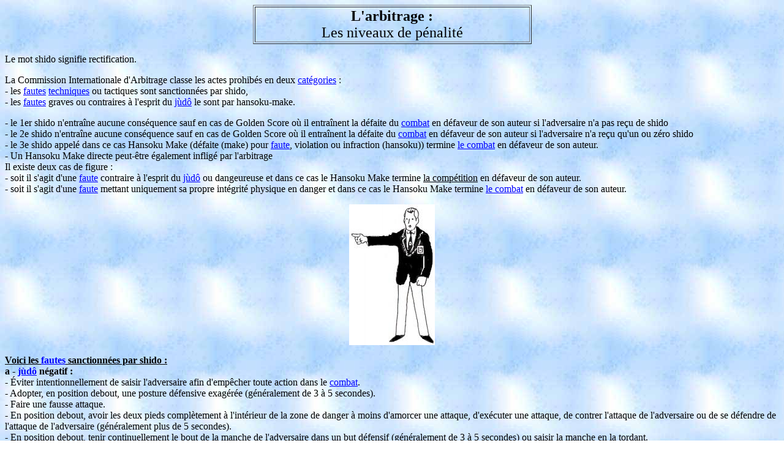

--- FILE ---
content_type: text/html
request_url: https://judopourtous.com/PagesAnnexees/ArbitragePenalites.htm
body_size: 3913
content:
<!DOCTYPE HTML PUBLIC "-//W3C//DTD HTML 4.01 Transitional//EN">
<html>
<head>
<title>Les niveaux de p&eacute;nalit&eacute;</title>
<meta http-equiv="Content-Type" content="text/html; charset=iso-8859-1">
</head>

<body background="../Images/Jupe.jpg" link="#0000FF">
<body background="../Images/Jupe.jpg" bgproperties="fixed">
<div align="center">
  <table width="36%" border="1">
    <tr> 
      <td><div align="center"><font size="5"><strong>L'arbitrage :</strong><br>
          Les niveaux de p&eacute;nalit&eacute;</font></div></td>
    </tr>
  </table>
</div>
<p align="left">Le mot shido signifie rectification.</p>
<p align="left">La Commission Internationale d'Arbitrage classe les actes prohib&eacute;s 
  en deux <a href="Categorie.htm" target="_blank">cat&eacute;gories</a> :<br>
  - les <a href="ReflexionsErreurFauteSanctionPunition.htm" target="_blank">fautes</a> 
  <a href="CombatGhi.htm" target="_blank">techniques</a> ou tactiques sont sanctionn&eacute;es 
  par shido,<br>
  - les <a href="ReflexionsErreurFauteSanctionPunition.htm" target="_blank">fautes</a> 
  graves ou contraires &agrave; l'esprit du <a href="DefinitionJudo.htm" target="_blank">j&ugrave;d&ocirc;</a> 
  le sont par hansoku-make.</p>
<p align="left"> - le 1er shido n'entra&icirc;ne aucune cons&eacute;quence sauf 
  en cas de Golden Score o&ugrave; il entra&icirc;nent la d&eacute;faite du <a href="Combat.htm" target="_blank">combat</a> 
  en d&eacute;faveur de son auteur si l'adversaire n'a pas re&ccedil;u de shido<br>
  - le 2e shido n'entra&icirc;ne aucune cons&eacute;quence sauf en cas de Golden 
  Score o&ugrave; il entra&icirc;nent la d&eacute;faite du <a href="Combat.htm" target="_blank">combat</a> 
  en d&eacute;faveur de son auteur si l'adversaire n'a re&ccedil;u qu'un ou z&eacute;ro 
  shido<br>
  - le 3e shido appel&eacute; dans ce cas Hansoku Make (d&eacute;faite (make) 
  pour <a href="ReflexionsErreurFauteSanctionPunition.htm" target="_blank">faute</a>, 
  violation ou infraction (hansoku)) termine <u><a href="Combat.htm" target="_blank">le 
  combat</a></u> en d&eacute;faveur de son auteur.<br>
  - Un Hansoku Make directe peut-&ecirc;tre &eacute;galement inflig&eacute; par 
  l'arbitrage<br>
  Il existe deux cas de figure :<br>
  - soit il s'agit d'une <a href="ReflexionsErreurFauteSanctionPunition.htm" target="_blank">faute</a> 
  contraire &agrave; l'esprit du <a href="DefinitionJudo.htm" target="_blank">j&ugrave;d&ocirc;</a> 
  ou dangeureuse et dans ce cas le Hansoku Make termine <u>la comp&eacute;tition</u> 
  en d&eacute;faveur de son auteur.<br>
  - soit il s'agit d'une <a href="ReflexionsErreurFauteSanctionPunition.htm" target="_blank">faute</a> 
  mettant uniquement sa propre int&eacute;grit&eacute; physique en danger et dans 
  ce cas le Hansoku Make termine <u><a href="Combat.htm" target="_blank">le combat</a></u> 
  en d&eacute;faveur de son auteur.</p>
<p align="center"><a href="../Images/ArbitrageShidoHansokuMake.jpg" target="_blank"><img src="../Images/ArbitrageShidoHansokuMake.jpg" width="140" height="230" border="0"></a></p>
<p align="left"> <u><strong>Voici les <a href="ReflexionsErreurFauteSanctionPunition.htm" target="_blank">fautes</a> 
  sanctionn&eacute;es par shido :</strong></u><br>
  <strong>a - <a href="DefinitionJudo.htm" target="_blank">j&ugrave;d&ocirc;</a> 
  n&eacute;gatif :</strong><br>
  - &Eacute;viter intentionnellement de saisir l'adversaire afin d'emp&ecirc;cher 
  toute action dans le <a href="Combat.htm" target="_blank">combat</a>.<br>
  - Adopter, en position debout, une posture d&eacute;fensive exag&eacute;r&eacute;e 
  (g&eacute;n&eacute;ralement de 3 &agrave; 5 secondes).<br>
  - Faire une fausse attaque.<br>
  - En position debout, avoir les deux pieds compl&egrave;tement &agrave; l'int&eacute;rieur 
  de la zone de danger &agrave; moins d'amorcer une attaque, d'ex&eacute;cuter 
  une attaque, de contrer l'attaque de l'adversaire ou de se d&eacute;fendre de 
  l'attaque de l'adversaire (g&eacute;n&eacute;ralement plus de 5 secondes).<br>
  - En position debout, tenir continuellement le bout de la manche de l'adversaire 
  dans un but d&eacute;fensif (g&eacute;n&eacute;ralement de 3 &agrave; 5 secondes) 
  ou saisir la manche en la tordant.<br>
  - En position debout, tenir continuellement les doigts entrelac&eacute;s de 
  l'une des deux mains de l'adversaire afin d'emp&ecirc;cher toute action dans 
  le <a href="Combat.htm" target="_blank">combat</a> (g&eacute;n&eacute;ralement 
  de 3 &agrave; 5 secondes).<br>
  - D&eacute;faire intentionnellement son <a href="Judogi.htm" target="_blank">j&ugrave;d&ocirc;gi</a>, 
  d&eacute;nouer ou renouer sa <a href="Judogi.htm" target="_blank">ceinture</a> 
  ou rattacher son pantalon sans l'autorisation de l'arbitre.<br>
  - Attirer l'adversaire au sol afin d'encha&icirc;ner en <a href="KatameNeWazas.htm" target="_blank">ne-waza</a>, 
  de fa&ccedil;on non-conforme &agrave; l'article 16.<br>
  - Introduire un ou plusieurs doigts dans la manche (sodeguchi) ou le bas du 
  pantalon de l'adversaire ou de saisir en tordant sa manche.<br>
  <strong>b - Prise non valable :</strong><br>
  - En position debout, prendre une saisie qui n'est pas &quot;normale&quot; sans 
  &ecirc;tre en phase de pr&eacute;paration d'attaque<br>
  Saisir en garde crois&eacute;e sans &ecirc;tre en phase de pr&eacute;paration 
  d'attaque<strong> </strong>ou passer la t&ecirc;te de l'autre c&ocirc;t&eacute; 
  de la saisie revers sans &ecirc;tre en phase de pr&eacute;paration d'attaque<strong><br>
  c - Non <a href="Combat.htm" target="_blank">combativit&eacute;</a> :</strong><br>
  - En position debout, ne faire aucune attaque, en r&egrave;gle g&eacute;n&eacute;rale, 
  sur une p&eacute;riode approximative de 45 secondes.<br>
  <strong>d - Divers :</strong><br>
  - En position debout saisir le ou les pieds, la ou les jambes ou encore le pantalon 
  de l'adversaire avec une ou deux mains, sauf dans le cas d'une attaque simultan&eacute;e 
  dans le but d'appliquer une technique de projection.<br>
  - Enrouler l'extr&eacute;mit&eacute; de la <a href="Judogi.htm" target="_blank">ceinture</a> 
  ou de la <a href="Veste.htm" target="_blank">veste</a> autour de n'importe quelle 
  partie du corps de l'adversaire.<br>
  - Saisir le <a href="Judogi.htm" target="_blank">j&ugrave;d&ocirc;gi</a> entre 
  le dents.<br>
  - Mettre la main, le bras, le pied ou la jambe sur le visage de l'adversaire.<br>
  - Introduire le pied ou la jambe dans la <a href="Judogi.htm" target="_blank">ceinture</a>, 
  le col ou le revers de l'adversaire.<br>
  - Faire une technique de shime-waza en utilisant le bas de la <a href="Veste.htm" target="_blank">veste</a>, 
  la <a href="Judogi.htm" target="_blank">ceinture</a> ou seulement les doigts.<br>
  - Faire un ciseau de jambes (pieds crois&eacute;s, jambes allong&eacute;s) autour 
  du tronc (dojime), du cou ou de la t&ecirc;te de l'adversaire.<br>
  - Frapper la main ou le bras de l'adversaire afin de l'obliger &agrave; l&acirc;cher 
  sa saisie.<br>
  - Tordre le ou les doigts de l'adversaire afin de l'obliger &agrave; l&acirc;cher 
  sa saisie.<br>
  - En position <a href="NageWazaTachiWaza.htm">Tachi Waza</a> ou <a href="NeWaza.htm" target="_blank">Ne 
  Waza</a>, sortir intentionnellement de la surface de <a href="Combat.htm" target="_blank">combat</a> 
  ou forcer l'adversaire &agrave; sortir de la surface de <a href="Combat.htm" target="_blank">combat</a>.<br>
  <br>
  <strong><u>Voici les <strong><a href="ReflexionsErreurFauteSanctionPunition.htm" target="_blank">fautes</a></strong> 
  sanctionn&eacute;es par Hansoku Make :</u></strong><br>
  <strong>a - <a href="ReflexionsErreurFauteSanctionPunition.htm" target="_blank">Fautes</a> 
  contraires &agrave; l'esprit du <a href="DefinitionJudo.htm">j&ugrave;d&ocirc;</a> 
  ou dangeureuse pour autrui :</strong><br>
  - Saisie sur la ceinture &agrave; deux reprises<br>
  - Ne pas tenir compte des instructions de l'arbitre. <br>
  - Faire des remarques ou des gestes inutiles ou d&eacute;sobligeants &agrave; 
  l'adversaire ou &agrave; l'arbitre pendant le <a href="Combat.htm" target="_blank">combat</a>.<br>
  - Appliquer un kansetsu-waza sur toute autre articulation que celle du coude.<br>
  - Tenter de projeter l'adversaire en enroulant une jambe autour de la sienne, 
  tout en faisant plus ou moins face dans la m&ecirc;me direction que lui et en 
  tombant en arri&egrave;re sur l'adversaire ou sur le c&ocirc;t&eacute; (<a href="../Images/TachiKawazuGake.png" target="_blank">Kawazu 
  Gake</a>).<br>
  - Soulever un adversaire du sol pour le re-projeter sur le tapis.<br>
  - Faucher la jambe d'appui de l'adversaire par l'int&eacute;rieur pendant qu'il 
  applique une technique comme <a href="../Images/TachiHaraiGoshi.gif" target="_blank">Harai 
  Goshi</a> etc.<br>
  - Faire toute action de nature &agrave; blesser ou &agrave; mettre en danger 
  l'adversaire (particuli&egrave;rement au cou ou &agrave; la colonne vert&eacute;brale) 
  ou contraire &agrave; l'esprit du <a href="DefinitionJudo.htm" target="_blank">j&ugrave;d&ocirc;</a>.<br>
  - Se laisser tomber directement sur le tapis en ex&eacute;cutant ou en tentant 
  d'ex&eacute;cuter une technique comme waki-gatame.<br>
  - Se laisser tomber volontairement vers l'arri&egrave;re alors que l'adversaire 
  s'accroche au dos, chaque comp&eacute;titeur ma&icirc;trisant le mouvement de 
  l'autre. <br>
  - Porter un objet dur ou m&eacute;tallique (recouvert ou non).<br>
  - Combiner une technique de projection (<a href="NageWaza.htm" target="_blank">nage-waza</a>) 
  avec une technique de <a href="KatameWazaKansetsuWaza.htm" target="_blank">kansetsu-waza</a>.<font color="#FF0000"><br>
  </font> <strong>b - <a href="ReflexionsErreurFauteSanctionPunition.htm" target="_blank">Fautes</a> 
  mettant uniquement sa propre int&eacute;grit&eacute; physique en danger<font color="#0000FF"><br>
  </font></strong>- Plonger t&ecirc;te premi&egrave;re au tapis en se penchant 
  vers l'avant en appliquant ou en tentant d'appliquer une technique comme uchi-mata, 
  harai-goshi, etc. </p>
<p>On notera qu'avant de sanctionner d'un hansoku-make, l'arbitre est tenu d'appeler 
  ses juges. Pour les <a href="ConditionsEngagementMinime.htm" target="_blank">minimes</a>, 
  il faut avertir avant de p&eacute;naliser.<br>
  Pour les <a href="ConditionsEngagementBenjamin.htm" target="_blank">Benjamins</a>, 
  il faut avertir avant de p&eacute;naliser par groupe de <a href="ReflexionsErreurFauteSanctionPunition.htm" target="_blank">faute</a>. 
  En outre si l'un des <a href="Combat.htm" target="_blank">combattants</a> poss&egrave;de 
  d&eacute;j&agrave; un waza-ari et que son adversaire &eacute;cope d'un troisi&egrave;me 
  shido (ou inversement) le premier gagne le <a href="Combat.htm" target="_blank">combat</a> 
  par sogo-gachi.</p>
<p><strong><u>Sources : <a href="http://acsamjudo.free.fr/arbitrage_judo_medecins.php" target="_blank">http://acsamjudo.free.fr/arbitrage_judo_medecins.php</a></u></strong></p>
<p><u><strong>Sp&eacute;cificit&eacute; de la <a href="Categorie.htm" target="_blank">cat&eacute;gorie</a> 
  <a href="ConditionsEngagementMinime.htm" target="_blank">minime</a> :<br>
  </strong></u><br>
  <u>Interventions de l'arbitre :</u><br>
  1re intervention : avertissement &#8220; gratuit &#8221; avec explication de 
  la <a href="ReflexionsErreurFauteSanctionPunition.htm" target="_blank">faute</a><br>
  2e intervention : p&eacute;nalit&eacute;<br>
  <br>
  <u>Interdictions de l'arbitre :</u><br>
  - Pas de cl&eacute;s de bras ni d'&eacute;tranglement<br>
  - Pas de saisies en dessous de la <a href="Judogi.htm" target="_blank">ceinture</a> 
  <u>en attaque</u></p>
<p><u><strong>Sp&eacute;cificit&eacute; de la <a href="Categorie.htm" target="_blank">cat&eacute;gorie</a> 
  <a href="ConditionsEngagementBenjamin.htm" target="_blank">benjamin</a> :<br>
  </strong></u><u><br>
  Interventions de l'arbitre :</u><br>
  1re intervention : avertissement &#8220; gratuit &#8221; avec explication de 
  la <a href="ReflexionsErreurFauteSanctionPunition.htm" target="_blank">faute</a><br>
  2e intervention : p&eacute;nalit&eacute;<br>
  Lors d'une d&eacute;cision l'avantage d&eacute;cisif ne s'applique pas.<br>
  <br>
  <u>Interdictions de l'arbitre :</u><br>
  - Pas de cl&eacute;s de bras ni d'&eacute;tranglement<br>
  - Pas de sut&eacute;mi ni de Makikomi ni d'attaque avec 1 ou 2 genoux au sol<br>
  - Pas de saisies autour du cou<br>
  - Pas de saisies en dessous de la <a href="Judogi.htm" target="_blank">ceinture</a> 
  <u>en attaque <strong>et</strong> en d&eacute;fense</u></p>
<p><strong><u>Sp&eacute;cificit&eacute; de la <a href="Categorie.htm" target="_blank">cat&eacute;gorie</a> 
  <a href="ConditionsEngagementPoussin.htm" target="_blank">poussin</a> :</u></strong><br>
  <br>
  <u>Interventions de l'arbitre :</u><br>
  Une &eacute;preuve d'expression technique est demand&eacute;e.<br>
  Mixit&eacute; possible.<br>
  Pas de p&eacute;nalit&eacute; : matte ou sono-mama et explication de l'arbitre.<br>
  Vainqueur non d&eacute;sign&eacute;.<br>
  L'arbitre doit intervenir pour arr&ecirc;ter toute action qu'il estime dangereuse 
  (possibilit&eacute; d'arr&ecirc;ter le <a href="Combat.htm" target="_blank">combat</a> en cas 
  de r&eacute;cidive).<br>
  <br>
  <u>Interdictions de l'arbitre :</u><br>
  - Pas de cl&eacute;s de bras ni d'&eacute;tranglement<br>
  - Pas de sut&eacute;mi ni de makikomi ni d'attaque avec 1 ou 2 genoux au sol<br>
  - Pas de saisies autour du cou</p>
<p><strong><u>Sp&eacute;cificit&eacute; de la <a href="Categorie.htm" target="_blank">cat&eacute;gorie</a> 
  <a href="ConditionsEngagementMiniPoussin.htm" target="_blank">mini-poussin</a> 
  :</u></strong><br>
  <br>
  <u>Interventions de l'arbitre :</u><br>
  Une &eacute;preuve d'expression <a href="CombatGhiTechnique.htm" target="_blank">technique</a> 
  peut &ecirc;tre demand&eacute;e.</p>
<p><strong>Dans le milieu du <a href="DefinitionJudo.htm" target="_blank">j&ugrave;d&ocirc;</a>, 
  on peut &eacute;galement se servir de la r&egrave;glementation en place en comp&eacute;tition 
  &agrave; savoir les shidos.<br>
  Cette <a href="CombatGhiTechnique.htm" target="_blank">technique</a> est non 
  seulement efficace mais en plus didactique.</strong></p>
<p> <strong><u>Historique :</u></strong><br>
  Iil existait autrefois des sanction interm&eacute;diaire appel&eacute; Chui 
  (cr&eacute;&eacute; en 1967, normalis&eacute; en 1973 et disparu en 2013) et 
  Keikoku (cr&eacute;&eacute; en 1957, normalis&eacute; en 1973 et disparu en 
  2013).</p>
</body>
</html>
